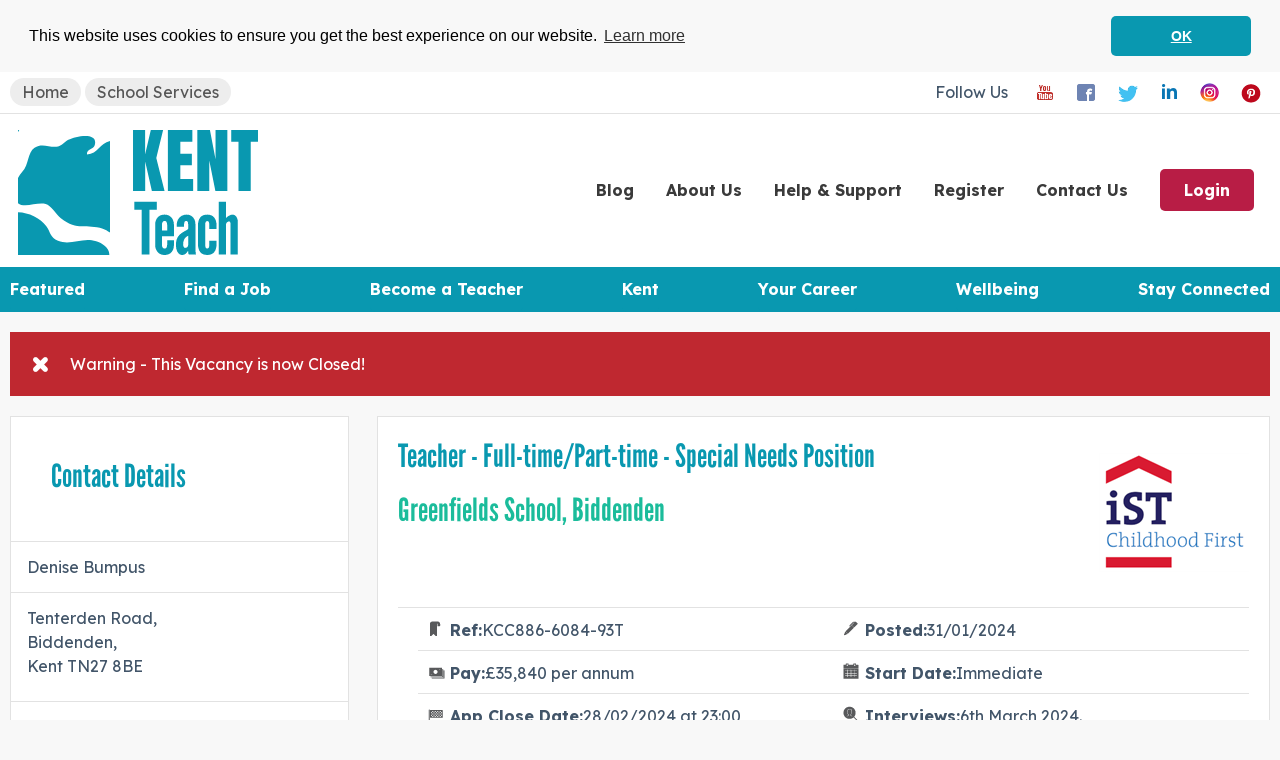

--- FILE ---
content_type: text/html; charset=utf-8
request_url: https://www.google.com/recaptcha/api2/aframe
body_size: 267
content:
<!DOCTYPE HTML><html><head><meta http-equiv="content-type" content="text/html; charset=UTF-8"></head><body><script nonce="n51vCu1d59v-OvULGnO1BA">/** Anti-fraud and anti-abuse applications only. See google.com/recaptcha */ try{var clients={'sodar':'https://pagead2.googlesyndication.com/pagead/sodar?'};window.addEventListener("message",function(a){try{if(a.source===window.parent){var b=JSON.parse(a.data);var c=clients[b['id']];if(c){var d=document.createElement('img');d.src=c+b['params']+'&rc='+(localStorage.getItem("rc::a")?sessionStorage.getItem("rc::b"):"");window.document.body.appendChild(d);sessionStorage.setItem("rc::e",parseInt(sessionStorage.getItem("rc::e")||0)+1);localStorage.setItem("rc::h",'1768594142879');}}}catch(b){}});window.parent.postMessage("_grecaptcha_ready", "*");}catch(b){}</script></body></html>

--- FILE ---
content_type: application/javascript
request_url: https://www.kent-teach.com/js/functions.min.js?v=24
body_size: 972
content:
function activeMenu() { if ($(".advanced-link").click(function () { return $(".advanced").slideToggle(), $(".advanced").removeClass("mobile-hide")(), !1 }), $(".refine-button").click(function () { return $("#search-panel").slideToggle(), !1 }), null != window.location.pathname.match(/[^\/]+$/)) { var e = window.location.pathname.match(/[^\/]+$/)[0] + window.location.search; $("#menu-holder li a").removeClass("active"), $("#menu-holder li a[href$='" + e + "']").addClass("active") } else $("#menu-holder li a").removeClass("active") } function subMenu() { $(".account-menu-button").click(function () { $(".member-dashboard-menu #menu-holder ul").toggle() }) } function showHideTabBlocks(e) { $("#search-panel div:not(.desktop-hide):not(.advanced, .advanced-left, .advanced-right, #teaching, #support, .content, #search-results, #SentTeachingApplicationsPager_Pager, .paging-holder, .paging-holder div)").hide() } function showHideTabBlocks2(e) { $("#search-panel div:not(.desktop-hide, .content, #search-results, #SentTeachingApplicationsPager_Pager, .paging-holder, .paging-holder div)").hide(), $("#" + e).show() } function toggleMenu() { $(".toggle-menu > ul > li.parent > a").click(function (e) { e.preventDefault(), $(".toggle-menu ul ul").slideUp("slow"), $(this).siblings("ul:hidden").slideToggle("slow") }) } function confirmButton(id, message) { var fullId = "#" + id; $(fullId).data.serverClickEvent = $(fullId).attr("onclick"), $(fullId).removeAttr("onclick"), $(fullId).click(function () { return confirm(message) && eval($(fullId).data.serverClickEvent), !1 }) } function textCounter(e, t, n) { var a = $("#" + t); a.length && (a.val().length > e && a.val(a.val().substring(0, e)), $("#" + n).text(e - a.val().length)) } function filterMenu() { $(".filter-search").click(function (e) { e.preventDefault(), $(".search-controls").toggleClass("active"), $(".close-toggle").toggleClass("active") }), $(".close-toggle").click(function (e) { e.preventDefault(), $(".search-controls").toggleClass("active"), $(".close-toggle").toggleClass("active") }) } function filterSearch() { window.matchMedia("(max-width: 765px)").matches && $(".filter-search-toggle").click(function (e) { e.preventDefault(), $(this).parent(".box").toggleClass("active"), $(".filter-search-options").toggleClass("active") }), $(".view-all").click(function (e) { e.preventDefault(), $(this).parents(".filter-nav ul").children("li:not(.show)").toggleClass("toggle-visibility") }) } function loadPasswordStrengthMeter(e) { var t = { 0: "Worst", 1: "Bad", 2: "Weak", 3: "Good", 4: "Strong" }, n = document.getElementById(e), a = document.getElementById("password-strength-meter"), l = document.getElementById("password-strength-text"); l.className = "", n.addEventListener("input", function () { var e = n.value, c = zxcvbn(e); switch (c.score) { case 0: case 1: l.className = "bad"; break; case 2: l.className = "weak"; break; case 3: case 4: l.className = "good"; break; default: l.className = "" }a.value = c.score, "" !== e ? l.innerHTML = "Password Strength: <strong>" + t[c.score] + "</strong><span class='feedback'>" + c.feedback.warning + " " + c.feedback.suggestions + "</span>" : (l.innerHTML = "", l.className = "") }) } $(function () { document.getElementsByTagName("html")[0].classList.contains("home") || (filterMenu(), toggleMenu(), subMenu(), filterSearch(), activeMenu()) });